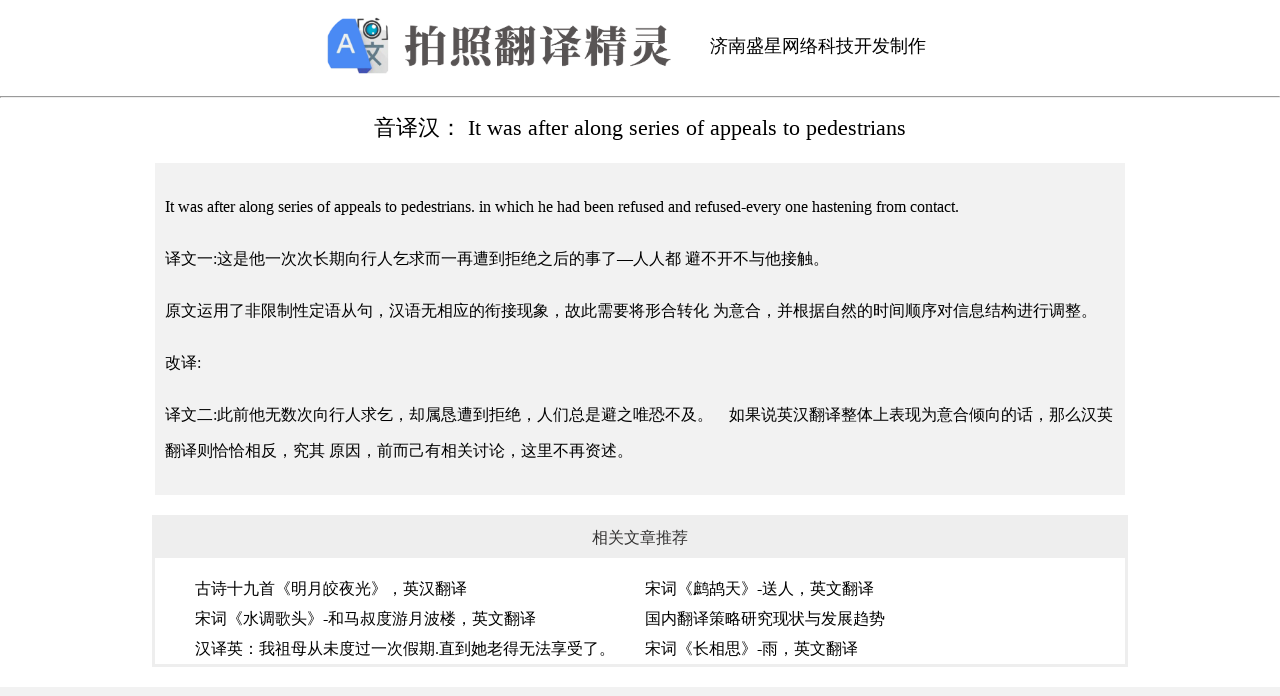

--- FILE ---
content_type: text/html; charset=utf-8
request_url: http://paizhaofanyi.net/article/128.html
body_size: 2694
content:
<!DOCTYPE html PUBLIC "-//W3C//DTD XHTML 1.0 Transitional//EN" "http://www.w3.org/TR/xhtml1/DTD/xhtml1-transitional.dtd">
<html xmlns="http://www.w3.org/1999/xhtml">
<head>
<meta http-equiv="Content-Type" content="text/html; charset=utf-8" />
<title>音译汉：​ It was after along series of appeals to pedestrians-拍照翻译精灵</title>
<link rel="stylesheet" type="text/css" href="/Public/css/my1.css" />
<style>
body{margin:0;padding:0;font-family:"微软雅黑";font-size:12px;}
h1{display:block;width:100%;text-align:center;font-size:22px;}
.content12{width:950px;margin:20px auto;font-size:16px;background:#f2f2f2;padding:10px;line-height:36px;}
  .article_list{width:970px;margin:20px auto;font-size:16px;background:#fff;border:3px solid #eee;}
.article_list p{width:970px;height:40px;line-height:40px;background:#eee;color:#353434;  text-align:center;  margin-top: 0;}
.article_list li{width:450px;float:left;line-height:30px;}
.article_list li a{display:block;width:100%;    color: #000;}
.article_list li a:hover{color:#454444;}
.clear{clear:both;}
</style>
  <script>
var _hmt = _hmt || [];
(function() {
  var hm = document.createElement("script");
  hm.src = "https://hm.baidu.com/hm.js?49e7b744f275fd99e7f04fc841167f2c";
  var s = document.getElementsByTagName("script")[0]; 
  s.parentNode.insertBefore(hm, s);
})();
</script>

</head>
<body>
<div class="head">
    <div style="margin:0 auto;width:700px;">
          <a href="http://www.paizhaofanyi.net/" style="float:left;">
            <img src="/Public/img/logo.png" alt="拍照翻译" width="420"/>
          </a>
          <div style="float:left;line-height:92px;font-size:18px;">济南盛星网络科技开发制作</div>
          <div class="clear"></div>
  </div>
</div>
<div><hr/></div>
<!--<div class="guanggao" style="margin:0 auto;width:960px;height:40px;">
<script type="text/javascript" src="//aa.laguke.com/site/oj_s/static/fk_gb/kr.js"></script>
</div>-->
<h1>
   音译汉：​ It was after along series of appeals to pedestrians</h1>

<div class="content12"><p>It was after along series of appeals to pedestrians. in which he had been refused and
refused-every one hastening from contact.
 &nbsp;&nbsp; <br/></p><p>译文一:这是他一次次长期向行人乞求而一再遭到拒绝之后的事了—人人都 避不开不与他接触。
 &nbsp;&nbsp; <br/></p><p>原文运用了非限制性定语从句，汉语无相应的衔接现象，故此需要将形合转化
为意合，并根据自然的时间顺序对信息结构进行调整。</p><p>改译:
 &nbsp;&nbsp; <br/></p><p>译文二:此前他无数次向行人求乞，却属恳遭到拒绝，人们总是避之唯恐不及。
 &nbsp; &nbsp;如果说英汉翻译整体上表现为意合倾向的话，那么汉英翻译则恰恰相反，究其
原因，前而己有相关讨论，这里不再资述。</p></div>
  

  
<div class="article_list">
  <p>相关文章推荐</p>
   <ul>
      <li><a href="/article/210.html">古诗十九首《明月皎夜光》，英汉翻译</a></li><li><a href="/article/175.html">宋词《鹧鸪天》-送人，英文翻译</a></li><li><a href="/article/217.html">宋词《水调歌头》-和马叔度游月波楼，英文翻译</a></li><li><a href="/article/91.html"> 国内翻译策略研究现状与发展趋势 </a></li><li><a href="/article/119.html">汉译英：我祖母从未度过一次假期.直到她老得无法享受了。</a></li><li><a href="/article/218.html">宋词《长相思》-雨，英文翻译</a></li>   </ul>
   <div class="clear"></div>
</div>
 
<!--<div id="shu1">
<div style="position:fixed;top:0px;left:10px;height:15px;line-height:15px;text-align:center;background:#999999;color:#fff;width:160px;cursor:pointer;" onclick="guanbi(1)">关闭</div>
<div style="position:fixed;left:10px;top:15px;"><script type="text/javascript" src="//aa.laguke.com/lgycyfhvi.js"></script></div>
</div>
<div id="shu2">
<div style="position:fixed;top:0px;right:10px;height:15px;line-height:15px;text-align:center;background:#999999;color:#fff;width:160px;cursor:pointer;" onclick="guanbi(2)">关闭</div>
<div style="position:fixed;right:10px;top:15px;"><script type="text/javascript" src="//aa.laguke.com/lgycyfhvi.js"></script></div>
</div>
<script>
  function guanbi(i){
    var shu = document.getElementById("shu"+i); 
	shu.style.display='none';
  }
</script>
-->
<div class="foot">
  <script charset="UTF-8" id="LA_COLLECT" src="//sdk.51.la/js-sdk-pro.min.js"></script>
<script>LA.init({id: "JnF31LjVSY3s5Nhx",ck: "JnF31LjVSY3s5Nhx"})</script>
  <div style="color:#000;"><a href="http://www.paizhaofanyi.net/">拍照翻译</a> | <a href="http://www.paizhaofanyi.net/yingyufanyi/">英语拍照翻译</a> | <a href="http://www.paizhaofanyi.net/hanwenfanyi/">韩文拍照翻译</a> | <a href="http://www.paizhaofanyi.net/riyufanyi/">日语拍照翻译</a></div>
  
  
<p style="width:100%;text-align:center;">Copyright ©2021 www.paizhaofanyi.net  盛星网络版权所有<br><a href="http://beian.miit.gov.cn" rel="nofollow" target = "_blank" style="color:#000;">鲁ICP备19048066号-5</a></p>
</div>
<script>
(function(){
    var bp = document.createElement('script');
    var curProtocol = window.location.protocol.split(':')[0];
    if (curProtocol === 'https') {
        bp.src = 'https://zz.bdstatic.com/linksubmit/push.js';
    }
    else {
        bp.src = 'http://push.zhanzhang.baidu.com/push.js';
    }
    var s = document.getElementsByTagName("script")[0];
    s.parentNode.insertBefore(bp, s);
})();
</script>


</body>
</html>

--- FILE ---
content_type: text/css
request_url: http://paizhaofanyi.net/Public/css/my1.css
body_size: 1120
content:
/* CSS Document */

.clear:after{content:'.';height:0;clear:both;display:block;visibility:hidden;}
li{list-style:none;}
.head{with:100%;height:90px;line-height:90px;text-align:center;}
body{margin:0;padding:0;font-family:"微软雅黑";font-size:12px;}
img{border:0;}
.float{float:left;}
a{text-decoration:none;}
.explain{text-align:center;font-size:20px;height:55px;line-height:55px;color:#666666;}
.imgdiv1{text-align:center;width:280px;height:320px;border:1px solid #999;margin:0 auto;position:relative;}
#touxiang1 {
    width: 280px;
    height: 320px;
    position: absolute;

    bottom: 0;
    right: 0;
    left: 0;
 
    margin: 0 auto;
	display:block;
	z-index::-9900;
	
}
#touxiang1 input {
    background-color: inherit;
    opacity: 0;
    filter: alpha(opacity=0);
    cursor: pointer;
    height: 320px;
    width: 250px;
}
#imgshow{z-index:99;}
.wzan{text-align:center;width:960px;margin:0 auto;font-size:16px;}
.wzan li {
    width: 100px;
    height: 36px;
	line-height:36px;
    float: left;
    margin-left: 22px;
    margin-top: 15px;
    background: rgb(235, 137, 22);
    border-radius: 5px;
}
.wzan li a {
    display: block;
    width: 100%;
    line-height: 36px;
    text-align: center;
    color: #fff;
	cursor:pointer;
	border-radius: 5px;
}
.wzan li a:hover{background:#333333;color:#fff;}
.time{text-align:center;margin:15px auto 10px auto;font-size:16px;}
.btn {
    display: block;
    text-align: center;
    width: 300px;
    height: 40px;
    line-height: 40px;
    border: 0;
    background: #eb8916;
    font-size: 24px;
    color: #fff;
    font-weight: bold;
    border-radius: 10px;
    outline: none;
	margin:10px auto;
}
.chead{width:960px;border-bottom:1px solid #999999;margin:50px auto 20px auto;test-align:center;font-size:26px;height:50px;ling-height:50px;}
.contenthead{width:960px;margin:20px auto;}
.content-left{width:500px;height:30px;}
.content-right{width:120px;text-align:right;}

.down li {
 display: block;
    width: 100px;
    height: 36px;
	line-height:36px;
    float: left;
    background: rgb(235, 137, 22);
    border-radius: 5px;
	text-align:center;
	margin-left:20px;
	font-size:16px;
}
.down li a{
    text-align:center;
    width: 60%;
    line-height: 36px;
    text-align: center;
    color: #fff;
	cursor:pointer;
	border-radius: 5px;
}

.foot{text-align:center;width:100%;height:90px;line-height:90px;background:#f2f2f2;font-size:14px;}
.art{width:960px;margin:20px auto;}
.art div{border-radius: 2px;}
.artleft{float:left;width:460px;font-size:16px;border:1px solid #999999;padding:8px;height:218px;}
.art p{font-size:16px;text-align:center;background:#f2f2f2;height:40px;line-height:40px;color:#666666;}
.artright{float:left;width:470px;margin-left:10px;border:1px solid #999999;}
.guanggao{width:960px;height:40px;}
.ad960{width:960px;margin:10px auto;}
.art li a{font-size:14px;color:#666666;display:block;height:30px;line-height:30px;}
.art li a:hover{text-decoration:underline;}
h1{font-size:18px;}
h1, h2, h3, h4, h5, h6{font-weight:normal;}